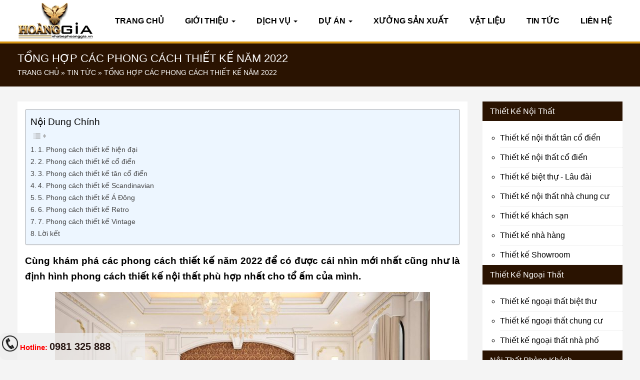

--- FILE ---
content_type: text/html; charset=UTF-8
request_url: https://xuongnoithathoanggia.vn/tin-tuc/tong-hop-cac-phong-cach-thiet-ke-nam-2019/
body_size: 19063
content:
<!DOCTYPE html>
<!--[if IE 7]><html class="ie ie7" lang="vi">
<![endif]-->
<!--[if IE 8]><html class="ie ie8 no-js lt-ie9" lang="vi">
<![endif]-->
<!--[if !(IE 7) | !(IE 8) ]><!--><html lang="vi">
<!--<![endif]--><head><script data-no-optimize="1">var litespeed_docref=sessionStorage.getItem("litespeed_docref");litespeed_docref&&(Object.defineProperty(document,"referrer",{get:function(){return litespeed_docref}}),sessionStorage.removeItem("litespeed_docref"));</script> <meta charset="UTF-8"><meta http-equiv="X-UA-Compatible" content="IE=edge"><meta name="viewport" content="width=device-width, initial-scale=1.0">
<!--[if lt IE 9]> <script src="https://oss.maxcdn.com/libs/html5shiv/3.7.0/html5shiv.js"></script> <script src="https://oss.maxcdn.com/libs/respond.js/1.4.2/respond.min.js"></script> <![endif]--><title>Tổng hợp các phong cách thiết kế năm 2022 - Xuongnoithathoanggia.vn</title><link rel="profile" href="http://gmpg.org/xfn/11"><link rel="pingback" href="https://xuongnoithathoanggia.vn/xmlrpc.php"><link rel="icon" href="https://xuongnoithathoanggia.vn/wp-content/uploads/2018/12/hoanggia.ico" type="image/x-icon"><meta name='robots' content='index, follow, max-image-preview:large, max-snippet:-1, max-video-preview:-1' /><meta name="description" content="Cùng khám phá các phong cách thiết kế năm 2022 để có cái nhìn mới nhất cũng như là định hình phong cách thiết kế nội thất phù hợp nhất." /><link rel="canonical" href="https://xuongnoithathoanggia.vn/tin-tuc/tong-hop-cac-phong-cach-thiet-ke-nam-2019/" /><meta property="og:locale" content="vi_VN" /><meta property="og:type" content="article" /><meta property="og:title" content="Tổng hợp các phong cách thiết kế năm 2022 - Xuongnoithathoanggia.vn" /><meta property="og:description" content="Cùng khám phá các phong cách thiết kế năm 2022 để có cái nhìn mới nhất cũng như là định hình phong cách thiết kế nội thất phù hợp nhất." /><meta property="og:url" content="https://xuongnoithathoanggia.vn/tin-tuc/tong-hop-cac-phong-cach-thiet-ke-nam-2019/" /><meta property="og:site_name" content="Nhà Bếp Hoàng Gia" /><meta property="article:publisher" content="https://www.facebook.com/nhabephoanggia.vn/" /><meta property="article:published_time" content="2019-03-18T04:48:57+00:00" /><meta property="article:modified_time" content="2022-02-28T10:49:33+00:00" /><meta property="og:image" content="https://xuongnoithathoanggia.vn/wp-content/uploads/2019/03/phong-cach-thiet-ke-năm-2019-3-e1646045215636.jpg" /><meta property="og:image:width" content="750" /><meta property="og:image:height" content="529" /><meta property="og:image:type" content="image/jpeg" /><meta name="author" content="webadmin" /><meta name="twitter:card" content="summary_large_image" /><meta name="twitter:creator" content="@bep_gia" /><meta name="twitter:site" content="@bep_gia" /><meta name="twitter:label1" content="Được viết bởi" /><meta name="twitter:data1" content="webadmin" /><meta name="twitter:label2" content="Ước tính thời gian đọc" /><meta name="twitter:data2" content="8 phút" /><link rel="alternate" type="application/rss+xml" title="Nhà Bếp Hoàng Gia &raquo; Tổng hợp các phong cách thiết kế năm 2022 Dòng phản hồi" href="https://xuongnoithathoanggia.vn/tin-tuc/tong-hop-cac-phong-cach-thiet-ke-nam-2019/feed/" /><link data-optimized="2" rel="stylesheet" href="https://xuongnoithathoanggia.vn/wp-content/litespeed/css/7e512c5d5fc790dea556807a5da71d71.css?ver=2a0e1" /><style id='classic-theme-styles-inline-css' type='text/css'>/*! This file is auto-generated */
.wp-block-button__link{color:#fff;background-color:#32373c;border-radius:9999px;box-shadow:none;text-decoration:none;padding:calc(.667em + 2px) calc(1.333em + 2px);font-size:1.125em}.wp-block-file__button{background:#32373c;color:#fff;text-decoration:none}</style><style id='global-styles-inline-css' type='text/css'>body{--wp--preset--color--black: #000000;--wp--preset--color--cyan-bluish-gray: #abb8c3;--wp--preset--color--white: #ffffff;--wp--preset--color--pale-pink: #f78da7;--wp--preset--color--vivid-red: #cf2e2e;--wp--preset--color--luminous-vivid-orange: #ff6900;--wp--preset--color--luminous-vivid-amber: #fcb900;--wp--preset--color--light-green-cyan: #7bdcb5;--wp--preset--color--vivid-green-cyan: #00d084;--wp--preset--color--pale-cyan-blue: #8ed1fc;--wp--preset--color--vivid-cyan-blue: #0693e3;--wp--preset--color--vivid-purple: #9b51e0;--wp--preset--gradient--vivid-cyan-blue-to-vivid-purple: linear-gradient(135deg,rgba(6,147,227,1) 0%,rgb(155,81,224) 100%);--wp--preset--gradient--light-green-cyan-to-vivid-green-cyan: linear-gradient(135deg,rgb(122,220,180) 0%,rgb(0,208,130) 100%);--wp--preset--gradient--luminous-vivid-amber-to-luminous-vivid-orange: linear-gradient(135deg,rgba(252,185,0,1) 0%,rgba(255,105,0,1) 100%);--wp--preset--gradient--luminous-vivid-orange-to-vivid-red: linear-gradient(135deg,rgba(255,105,0,1) 0%,rgb(207,46,46) 100%);--wp--preset--gradient--very-light-gray-to-cyan-bluish-gray: linear-gradient(135deg,rgb(238,238,238) 0%,rgb(169,184,195) 100%);--wp--preset--gradient--cool-to-warm-spectrum: linear-gradient(135deg,rgb(74,234,220) 0%,rgb(151,120,209) 20%,rgb(207,42,186) 40%,rgb(238,44,130) 60%,rgb(251,105,98) 80%,rgb(254,248,76) 100%);--wp--preset--gradient--blush-light-purple: linear-gradient(135deg,rgb(255,206,236) 0%,rgb(152,150,240) 100%);--wp--preset--gradient--blush-bordeaux: linear-gradient(135deg,rgb(254,205,165) 0%,rgb(254,45,45) 50%,rgb(107,0,62) 100%);--wp--preset--gradient--luminous-dusk: linear-gradient(135deg,rgb(255,203,112) 0%,rgb(199,81,192) 50%,rgb(65,88,208) 100%);--wp--preset--gradient--pale-ocean: linear-gradient(135deg,rgb(255,245,203) 0%,rgb(182,227,212) 50%,rgb(51,167,181) 100%);--wp--preset--gradient--electric-grass: linear-gradient(135deg,rgb(202,248,128) 0%,rgb(113,206,126) 100%);--wp--preset--gradient--midnight: linear-gradient(135deg,rgb(2,3,129) 0%,rgb(40,116,252) 100%);--wp--preset--font-size--small: 13px;--wp--preset--font-size--medium: 20px;--wp--preset--font-size--large: 36px;--wp--preset--font-size--x-large: 42px;--wp--preset--spacing--20: 0.44rem;--wp--preset--spacing--30: 0.67rem;--wp--preset--spacing--40: 1rem;--wp--preset--spacing--50: 1.5rem;--wp--preset--spacing--60: 2.25rem;--wp--preset--spacing--70: 3.38rem;--wp--preset--spacing--80: 5.06rem;--wp--preset--shadow--natural: 6px 6px 9px rgba(0, 0, 0, 0.2);--wp--preset--shadow--deep: 12px 12px 50px rgba(0, 0, 0, 0.4);--wp--preset--shadow--sharp: 6px 6px 0px rgba(0, 0, 0, 0.2);--wp--preset--shadow--outlined: 6px 6px 0px -3px rgba(255, 255, 255, 1), 6px 6px rgba(0, 0, 0, 1);--wp--preset--shadow--crisp: 6px 6px 0px rgba(0, 0, 0, 1);}:where(.is-layout-flex){gap: 0.5em;}:where(.is-layout-grid){gap: 0.5em;}body .is-layout-flow > .alignleft{float: left;margin-inline-start: 0;margin-inline-end: 2em;}body .is-layout-flow > .alignright{float: right;margin-inline-start: 2em;margin-inline-end: 0;}body .is-layout-flow > .aligncenter{margin-left: auto !important;margin-right: auto !important;}body .is-layout-constrained > .alignleft{float: left;margin-inline-start: 0;margin-inline-end: 2em;}body .is-layout-constrained > .alignright{float: right;margin-inline-start: 2em;margin-inline-end: 0;}body .is-layout-constrained > .aligncenter{margin-left: auto !important;margin-right: auto !important;}body .is-layout-constrained > :where(:not(.alignleft):not(.alignright):not(.alignfull)){max-width: var(--wp--style--global--content-size);margin-left: auto !important;margin-right: auto !important;}body .is-layout-constrained > .alignwide{max-width: var(--wp--style--global--wide-size);}body .is-layout-flex{display: flex;}body .is-layout-flex{flex-wrap: wrap;align-items: center;}body .is-layout-flex > *{margin: 0;}body .is-layout-grid{display: grid;}body .is-layout-grid > *{margin: 0;}:where(.wp-block-columns.is-layout-flex){gap: 2em;}:where(.wp-block-columns.is-layout-grid){gap: 2em;}:where(.wp-block-post-template.is-layout-flex){gap: 1.25em;}:where(.wp-block-post-template.is-layout-grid){gap: 1.25em;}.has-black-color{color: var(--wp--preset--color--black) !important;}.has-cyan-bluish-gray-color{color: var(--wp--preset--color--cyan-bluish-gray) !important;}.has-white-color{color: var(--wp--preset--color--white) !important;}.has-pale-pink-color{color: var(--wp--preset--color--pale-pink) !important;}.has-vivid-red-color{color: var(--wp--preset--color--vivid-red) !important;}.has-luminous-vivid-orange-color{color: var(--wp--preset--color--luminous-vivid-orange) !important;}.has-luminous-vivid-amber-color{color: var(--wp--preset--color--luminous-vivid-amber) !important;}.has-light-green-cyan-color{color: var(--wp--preset--color--light-green-cyan) !important;}.has-vivid-green-cyan-color{color: var(--wp--preset--color--vivid-green-cyan) !important;}.has-pale-cyan-blue-color{color: var(--wp--preset--color--pale-cyan-blue) !important;}.has-vivid-cyan-blue-color{color: var(--wp--preset--color--vivid-cyan-blue) !important;}.has-vivid-purple-color{color: var(--wp--preset--color--vivid-purple) !important;}.has-black-background-color{background-color: var(--wp--preset--color--black) !important;}.has-cyan-bluish-gray-background-color{background-color: var(--wp--preset--color--cyan-bluish-gray) !important;}.has-white-background-color{background-color: var(--wp--preset--color--white) !important;}.has-pale-pink-background-color{background-color: var(--wp--preset--color--pale-pink) !important;}.has-vivid-red-background-color{background-color: var(--wp--preset--color--vivid-red) !important;}.has-luminous-vivid-orange-background-color{background-color: var(--wp--preset--color--luminous-vivid-orange) !important;}.has-luminous-vivid-amber-background-color{background-color: var(--wp--preset--color--luminous-vivid-amber) !important;}.has-light-green-cyan-background-color{background-color: var(--wp--preset--color--light-green-cyan) !important;}.has-vivid-green-cyan-background-color{background-color: var(--wp--preset--color--vivid-green-cyan) !important;}.has-pale-cyan-blue-background-color{background-color: var(--wp--preset--color--pale-cyan-blue) !important;}.has-vivid-cyan-blue-background-color{background-color: var(--wp--preset--color--vivid-cyan-blue) !important;}.has-vivid-purple-background-color{background-color: var(--wp--preset--color--vivid-purple) !important;}.has-black-border-color{border-color: var(--wp--preset--color--black) !important;}.has-cyan-bluish-gray-border-color{border-color: var(--wp--preset--color--cyan-bluish-gray) !important;}.has-white-border-color{border-color: var(--wp--preset--color--white) !important;}.has-pale-pink-border-color{border-color: var(--wp--preset--color--pale-pink) !important;}.has-vivid-red-border-color{border-color: var(--wp--preset--color--vivid-red) !important;}.has-luminous-vivid-orange-border-color{border-color: var(--wp--preset--color--luminous-vivid-orange) !important;}.has-luminous-vivid-amber-border-color{border-color: var(--wp--preset--color--luminous-vivid-amber) !important;}.has-light-green-cyan-border-color{border-color: var(--wp--preset--color--light-green-cyan) !important;}.has-vivid-green-cyan-border-color{border-color: var(--wp--preset--color--vivid-green-cyan) !important;}.has-pale-cyan-blue-border-color{border-color: var(--wp--preset--color--pale-cyan-blue) !important;}.has-vivid-cyan-blue-border-color{border-color: var(--wp--preset--color--vivid-cyan-blue) !important;}.has-vivid-purple-border-color{border-color: var(--wp--preset--color--vivid-purple) !important;}.has-vivid-cyan-blue-to-vivid-purple-gradient-background{background: var(--wp--preset--gradient--vivid-cyan-blue-to-vivid-purple) !important;}.has-light-green-cyan-to-vivid-green-cyan-gradient-background{background: var(--wp--preset--gradient--light-green-cyan-to-vivid-green-cyan) !important;}.has-luminous-vivid-amber-to-luminous-vivid-orange-gradient-background{background: var(--wp--preset--gradient--luminous-vivid-amber-to-luminous-vivid-orange) !important;}.has-luminous-vivid-orange-to-vivid-red-gradient-background{background: var(--wp--preset--gradient--luminous-vivid-orange-to-vivid-red) !important;}.has-very-light-gray-to-cyan-bluish-gray-gradient-background{background: var(--wp--preset--gradient--very-light-gray-to-cyan-bluish-gray) !important;}.has-cool-to-warm-spectrum-gradient-background{background: var(--wp--preset--gradient--cool-to-warm-spectrum) !important;}.has-blush-light-purple-gradient-background{background: var(--wp--preset--gradient--blush-light-purple) !important;}.has-blush-bordeaux-gradient-background{background: var(--wp--preset--gradient--blush-bordeaux) !important;}.has-luminous-dusk-gradient-background{background: var(--wp--preset--gradient--luminous-dusk) !important;}.has-pale-ocean-gradient-background{background: var(--wp--preset--gradient--pale-ocean) !important;}.has-electric-grass-gradient-background{background: var(--wp--preset--gradient--electric-grass) !important;}.has-midnight-gradient-background{background: var(--wp--preset--gradient--midnight) !important;}.has-small-font-size{font-size: var(--wp--preset--font-size--small) !important;}.has-medium-font-size{font-size: var(--wp--preset--font-size--medium) !important;}.has-large-font-size{font-size: var(--wp--preset--font-size--large) !important;}.has-x-large-font-size{font-size: var(--wp--preset--font-size--x-large) !important;}
.wp-block-navigation a:where(:not(.wp-element-button)){color: inherit;}
:where(.wp-block-post-template.is-layout-flex){gap: 1.25em;}:where(.wp-block-post-template.is-layout-grid){gap: 1.25em;}
:where(.wp-block-columns.is-layout-flex){gap: 2em;}:where(.wp-block-columns.is-layout-grid){gap: 2em;}
.wp-block-pullquote{font-size: 1.5em;line-height: 1.6;}</style><style id='ez-toc-inline-css' type='text/css'>div#ez-toc-container .ez-toc-title {font-size: 120%;}div#ez-toc-container .ez-toc-title {font-weight: 500;}div#ez-toc-container ul li , div#ez-toc-container ul li a {font-size: 95%;}div#ez-toc-container ul li , div#ez-toc-container ul li a {font-weight: 500;}div#ez-toc-container nav ul ul li {font-size: 90%;}div#ez-toc-container {width: 100%;}.ez-toc-box-title {font-weight: bold; margin-bottom: 10px; text-align: center; text-transform: uppercase; letter-spacing: 1px; color: #666; padding-bottom: 5px;position:absolute;top:-4%;left:5%;background-color: inherit;transition: top 0.3s ease;}.ez-toc-box-title.toc-closed {top:-25%;}
.ez-toc-container-direction {direction: ltr;}.ez-toc-counter ul{counter-reset: item ;}.ez-toc-counter nav ul li a::before {content: counters(item, '.', decimal) '. ';display: inline-block;counter-increment: item;flex-grow: 0;flex-shrink: 0;margin-right: .2em; float: left; }.ez-toc-widget-direction {direction: ltr;}.ez-toc-widget-container ul{counter-reset: item ;}.ez-toc-widget-container nav ul li a::before {content: counters(item, '.', decimal) '. ';display: inline-block;counter-increment: item;flex-grow: 0;flex-shrink: 0;margin-right: .2em; float: left; }</style> <script type="litespeed/javascript" data-src="https://xuongnoithathoanggia.vn/wp-includes/js/jquery/jquery.min.js" id="jquery-core-js"></script> <script id="nks_msg_main_js-js-extra" type="litespeed/javascript">var NksMessengerOpts={"ajaxurl":"https:\/\/xuongnoithathoanggia.vn\/wp-admin\/admin-ajax.php","sidebar_type":"push","theme":"minimalistic","sidebar_pos":"right","base_color":"{\"flat\": \"#2B93C0\", \"cube\": \"#c0392b\", \"minimalistic\": \"#50E3C2\", \"aerial\": \"#292929\"}","label":"1","label_top":"50%","label_vis":"visible","label_tooltip":"visible","label_tooltip_text":"Live Chat","label_scroll_selector":"","label_mouseover":"","togglers":"","path":"https:\/\/xuongnoithathoanggia.vn\/wp-content\/plugins\/advanced-messenger\/img\/","plugin_ver":"1.1.2"}</script> <link rel="https://api.w.org/" href="https://xuongnoithathoanggia.vn/wp-json/" /><link rel="alternate" type="application/json" href="https://xuongnoithathoanggia.vn/wp-json/wp/v2/posts/4062" /><link rel="EditURI" type="application/rsd+xml" title="RSD" href="https://xuongnoithathoanggia.vn/xmlrpc.php?rsd" /><meta name="generator" content="WordPress 6.4.7" /><link rel='shortlink' href='https://xuongnoithathoanggia.vn/?p=4062' /><link rel="alternate" type="application/json+oembed" href="https://xuongnoithathoanggia.vn/wp-json/oembed/1.0/embed?url=https%3A%2F%2Fxuongnoithathoanggia.vn%2Ftin-tuc%2Ftong-hop-cac-phong-cach-thiet-ke-nam-2019%2F" /><link rel="alternate" type="text/xml+oembed" href="https://xuongnoithathoanggia.vn/wp-json/oembed/1.0/embed?url=https%3A%2F%2Fxuongnoithathoanggia.vn%2Ftin-tuc%2Ftong-hop-cac-phong-cach-thiet-ke-nam-2019%2F&#038;format=xml" /><style id="nks_msg_dynamic_styles">#nks_msg_tooltip {
	font-family: inherit;
	position: fixed;
	right: 78pt;
	bottom: 19pt;
	top: auto;
	font-size: 20px;
	line-height: 28px;
	color: #FFF;
	padding: 4px 14px;
	margin-left: -20px;
	white-space: nowrap;
	background-color: rgb(4, 132, 255);
	border-radius: 20px;
	-webkit-border-radius: 15px;
	-webkit-backface-visibility: hidden;
	-webkit-filter: drop-shadow(0px 3pt 12pt #00000026);
	filter: drop-shadow(0px 3pt 12pt rgba(0, 0, 0, 0.15));
	border: 10px solid #fff;
	overflow: visible;
	z-index: 99999999999;
    opacity: 0;
    visibility: hidden;
    -webkit-transition: all 0.25s cubic-bezier(0.645, 0.045, 0.355, 1);
    transition: all 0.25s cubic-bezier(0.645, 0.045, 0.355, 1);
	background: linear-gradient(to bottom, rgb(22, 199, 255) 0%, rgb(4, 132, 255) 66%);
}

.nks_msg_hidden #nks_msg_tooltip{
    opacity: 1;
    visibility: visible;
}
#nks_msg_tooltip:before {
	right: -25pt;
	top: 50%;
	border: solid transparent;
	content: " ";
	height: 0;
	width: 0;
	position: absolute;
	pointer-events: none;
}

#nks_msg_tooltip:before {
	border-color: rgba(255, 255, 255, 0);
	border-left-color: #ffffff;
	border-width: 13px;
	margin-top: -13px;
}
.nks_msg_hidden .nks-hover .fa-stack-1x.fa-inverse:before  {
	color: white !important;
}

.nks_cc_trigger_tabs.nks_metro .nks-msg-tab-icon:after {
	left: 0;
	top: 0;
	margin-left: 0px;
	border-radius: 0px;
	-moz-border-radius: 0px;
	-webkit-border-radius: 0px;
}

.nks_cc_trigger_tabs.nks_metro .nks-msg-tab-icon.fa-3x:after {
	padding: 21px;
	font-size: 24px;
}

.nks_cc_trigger_tabs.nks_metro .nks-msg-tab-icon.fa-2x:after {
	padding: 10px 21px;
}

.nks_cc_trigger_tabs.nks_metro .nks-msg-tab-icon.fa-2x:after {
	font-size: 18px;
}

.nks_msg_tooltip_hidden #nks_msg_tooltip,
.nks_msg_tooltip_hidden .fb_dialog,
.nks_msg_tooltip_hidden .fb-customerchat
{
    /*display: none !important;*/
    opacity: 0 !important;
    visibility: hidden !important;
}

.fb_dialog,
.fb-customerchat {
    -webkit-transition: all 0.25s cubic-bezier(0.645, 0.045, 0.355, 1);
    transition: all 0.25s cubic-bezier(0.645, 0.045, 0.355, 1);
}</style> <script type="litespeed/javascript">(function($){var timer;timer=setInterval(function(){if(document.body){clearInterval(timer);afterBodyArrived()}},14);function afterBodyArrived(){triggerEvent()}
function triggerEvent(){$(document).trigger('nks_msg_ready')}})(jQuery)</script>  <script type="application/ld+json">{"@context":"https:\/\/schema.org\/","@type":"TechArticle","mainEntityOfPage":{"@type":"WebPage","@id":"https:\/\/xuongnoithathoanggia.vn\/tin-tuc\/tong-hop-cac-phong-cach-thiet-ke-nam-2019\/"},"url":"https:\/\/xuongnoithathoanggia.vn\/tin-tuc\/tong-hop-cac-phong-cach-thiet-ke-nam-2019\/","headline":"Tổng hợp các phong cách thiết kế năm 2022","datePublished":"2019-03-18T04:48:57+00:00","dateModified":"2022-02-28T10:49:33+00:00","publisher":{"@type":"Organization","@id":"https:\/\/xuongnoithathoanggia.vn\/#organization","name":"Nhà Bếp Hoàng Gia","logo":{"@type":"ImageObject","url":"https:\/\/xuongnoithathoanggia.vn\/wp-content\/uploads\/2022\/01\/logo-bep-hoanggia.jpg","width":600,"height":60}},"image":{"@type":"ImageObject","url":"https:\/\/xuongnoithathoanggia.vn\/wp-content\/uploads\/2019\/03\/phong-cach-thiet-ke-năm-2019-3-e1646045215636.jpg","width":750,"height":529},"articleSection":"Tin Tức","description":"Cùng khám phá các phong cách thiết kế năm 2022 để có được cái nhìn mới nhất cũng như là định hình phong cách thiết kế nội thất phù hợp nhất cho tổ ấm của mình. Mỗi phong cách thiêt kế nội thất đều thay đôủ liên tục qua","author":{"@type":"Person","name":"webadmin","url":"https:\/\/xuongnoithathoanggia.vn\/author\/webadmin\/","image":{"@type":"ImageObject","url":"https:\/\/xuongnoithathoanggia.vn\/wp-content\/litespeed\/avatar\/7f7d06b6727267c81f6f8d7621f6ce6e.jpg?ver=1768284930","height":96,"width":96}}}</script>  <script type="application/ld+json">{
    "@context": "http://schema.org",
    "@type": "BreadcrumbList",
    "itemListElement": [
        {
            "@type": "ListItem",
            "position": 1,
            "item": {
                "@id": "https://xuongnoithathoanggia.vn",
                "name": "Home"
            }
        },
        {
            "@type": "ListItem",
            "position": 2,
            "item": {
                "@id": "https://xuongnoithathoanggia.vn/tin-tuc/tong-hop-cac-phong-cach-thiet-ke-nam-2019/",
                "name": "T\u1ed5ng h\u1ee3p c\u00e1c phong c\u00e1ch thi\u1ebft k\u1ebf n\u0103m 2022",
                "image": "https://xuongnoithathoanggia.vn/wp-content/uploads/2019/03/phong-cach-thiet-ke-n\u0103m-2019-3-e1646045215636.jpg"
            }
        }
    ]
}</script> </head><body class="post-template-default single single-post postid-4062 single-format-standard"><div id="desktop_wrapper" class="wrapper"><header id="header"><div class="top_bar"><div class="container"><div class="iner_bar">
<a href="#main_menu" class="menu-mobile"> <i class="fa fa-bars" aria-hidden="true"></i></a><div class="float-left logo_home">
<a href="https://xuongnoithathoanggia.vn/" title="Nhà Bếp Hoàng Gia">
<img data-lazyloaded="1" src="[data-uri]" width="153" height="72" data-src="https://xuongnoithathoanggia.vn/wp-content/uploads/2018/12/logo_hg.png" alt="Nhà Bếp Hoàng Gia">
</a></div><div class="float-right primary_main_menu"><nav id="main_menu" class="navbar navbar-expand-lg navbar-light"><ul data-breakpoint="800" id="mainmenu" class="navbar-nav mr-auto"><li id="menu-item-7" class="nav-item menu-item menu-item-type-custom menu-item-object-custom menu-item-home menu-item-7"><a class="nav-link"  title="Trang chủ" href="https://xuongnoithathoanggia.vn/">Trang chủ</a></li><li id="menu-item-50" class="nav-item menu-item menu-item-type-post_type menu-item-object-page menu-item-has-children menu-item-50 "><a class="nav-link"  title="Giới Thiệu" href="https://xuongnoithathoanggia.vn/gioi-thieu/">Giới Thiệu <span class="caret"></span></a><ul role="menu" class="sub-dropdown-menu"><li id="menu-item-3099" class="nav-item menu-item menu-item-type-post_type menu-item-object-page menu-item-3099"><a class="nav-link"  title="Về Chúng Tôi" href="https://xuongnoithathoanggia.vn/ve-chung-toi/">Về Chúng Tôi</a></li><li id="menu-item-3097" class="nav-item menu-item menu-item-type-post_type menu-item-object-page menu-item-3097"><a class="nav-link"  title="Điều Khoản Dịch vụ" href="https://xuongnoithathoanggia.vn/dieu-khoan-dich-vu/">Điều Khoản Dịch vụ</a></li></ul></li><li id="menu-item-34" class="nav-item menu-item menu-item-type-post_type menu-item-object-page menu-item-has-children menu-item-34 "><a class="nav-link"  title="Dịch Vụ" href="https://xuongnoithathoanggia.vn/dich-vu/">Dịch Vụ <span class="caret"></span></a><ul role="menu" class="sub-dropdown-menu"><li id="menu-item-284" class="nav-item menu-item menu-item-type-taxonomy menu-item-object-danh-muc-dich-vu menu-item-284"><a class="nav-link"  title="Nội Thất Phòng Khách" href="https://xuongnoithathoanggia.vn/noi-that-phong-khach/">Nội Thất Phòng Khách</a></li><li id="menu-item-285" class="nav-item menu-item menu-item-type-taxonomy menu-item-object-danh-muc-dich-vu menu-item-285"><a class="nav-link"  title="Nội Thất Phòng Ngủ" href="https://xuongnoithathoanggia.vn/noi-that-phong-ngu/">Nội Thất Phòng Ngủ</a></li><li id="menu-item-286" class="nav-item menu-item menu-item-type-taxonomy menu-item-object-danh-muc-dich-vu menu-item-286"><a class="nav-link"  title="Nội Thất Phòng Thờ" href="https://xuongnoithathoanggia.vn/noi-that-phong-tho/">Nội Thất Phòng Thờ</a></li><li id="menu-item-289" class="nav-item menu-item menu-item-type-taxonomy menu-item-object-danh-muc-dich-vu menu-item-289"><a class="nav-link"  title="Tủ Bếp" href="https://xuongnoithathoanggia.vn/tu-bep/">Tủ Bếp</a></li><li id="menu-item-38" class="nav-item menu-item menu-item-type-taxonomy menu-item-object-danh-muc-dich-vu menu-item-38"><a class="nav-link"  title="Thiết Kế Nội Thất" href="https://xuongnoithathoanggia.vn/thiet-ke-noi-that/">Thiết Kế Nội Thất</a></li></ul></li><li id="menu-item-68" class="nav-item menu-item menu-item-type-post_type menu-item-object-page menu-item-has-children menu-item-68 "><a class="nav-link"  title="Dự Án" href="https://xuongnoithathoanggia.vn/du-an/">Dự Án <span class="caret"></span></a><ul role="menu" class="sub-dropdown-menu"><li id="menu-item-70" class="nav-item menu-item menu-item-type-taxonomy menu-item-object-danh-muc-du-an menu-item-70"><a class="nav-link"  title="Dự Án Thiết Kế" href="https://xuongnoithathoanggia.vn/du-an-thiet-ke/">Dự Án Thiết Kế</a></li><li id="menu-item-69" class="nav-item menu-item menu-item-type-taxonomy menu-item-object-danh-muc-du-an menu-item-69"><a class="nav-link"  title="Dự Án Thi Công" href="https://xuongnoithathoanggia.vn/du-an-thi-cong/">Dự Án Thi Công</a></li></ul></li><li id="menu-item-945" class="nav-item menu-item menu-item-type-post_type menu-item-object-page menu-item-945"><a class="nav-link"  title="Xưởng Sản Xuất" href="https://xuongnoithathoanggia.vn/xuong-san-xuat/">Xưởng Sản Xuất</a></li><li id="menu-item-95" class="nav-item menu-item menu-item-type-taxonomy menu-item-object-category menu-item-95"><a class="nav-link"  title="Vật Liệu" href="https://xuongnoithathoanggia.vn/category/vat-lieu/">Vật Liệu</a></li><li id="menu-item-96" class="nav-item menu-item menu-item-type-taxonomy menu-item-object-category current-post-ancestor current-menu-parent current-post-parent menu-item-96"><a class="nav-link"  title="Tin Tức" href="https://xuongnoithathoanggia.vn/category/tin-tuc/">Tin Tức</a></li><li id="menu-item-177" class="nav-item menu-item menu-item-type-post_type menu-item-object-page menu-item-177"><a class="nav-link"  title="Liên Hệ" href="https://xuongnoithathoanggia.vn/lien-he/">Liên Hệ</a></li></ul></nav></div></div></div></div></header><div class="nav-breadcrumb"><div class="ed_img_overlay"></div><div class="container"><h1 class="title_page">Tổng hợp các phong cách thiết kế năm 2022</h1><div class="breadcrumbs"><span><span><a href="https://xuongnoithathoanggia.vn/">Trang Chủ</a></span> » <span><a href="https://xuongnoithathoanggia.vn/category/tin-tuc/">Tin Tức</a></span> » <span class="breadcrumb_last" aria-current="page">Tổng hợp các phong cách thiết kế năm 2022</span></span></div></div></div><div class="body-content bg-grey"><div class="container"><div class="row"><div class="col-xs-12 col-md-9 blog_page"><div class="list_blog_item_single"><div id="ez-toc-container" class="ez-toc-v2_0_80 counter-hierarchy ez-toc-counter ez-toc-light-blue ez-toc-container-direction"><p class="ez-toc-title" style="cursor:inherit">Nội Dung Chính</p>
<label for="ez-toc-cssicon-toggle-item-696c3c6c304bd" class="ez-toc-cssicon-toggle-label"><span class=""><span class="eztoc-hide" style="display:none;">Toggle</span><span class="ez-toc-icon-toggle-span"><svg style="fill: #999;color:#999" xmlns="http://www.w3.org/2000/svg" class="list-377408" width="20px" height="20px" viewBox="0 0 24 24" fill="none"><path d="M6 6H4v2h2V6zm14 0H8v2h12V6zM4 11h2v2H4v-2zm16 0H8v2h12v-2zM4 16h2v2H4v-2zm16 0H8v2h12v-2z" fill="currentColor"></path></svg><svg style="fill: #999;color:#999" class="arrow-unsorted-368013" xmlns="http://www.w3.org/2000/svg" width="10px" height="10px" viewBox="0 0 24 24" version="1.2" baseProfile="tiny"><path d="M18.2 9.3l-6.2-6.3-6.2 6.3c-.2.2-.3.4-.3.7s.1.5.3.7c.2.2.4.3.7.3h11c.3 0 .5-.1.7-.3.2-.2.3-.5.3-.7s-.1-.5-.3-.7zM5.8 14.7l6.2 6.3 6.2-6.3c.2-.2.3-.5.3-.7s-.1-.5-.3-.7c-.2-.2-.4-.3-.7-.3h-11c-.3 0-.5.1-.7.3-.2.2-.3.5-.3.7s.1.5.3.7z"/></svg></span></span></label><input type="checkbox"  id="ez-toc-cssicon-toggle-item-696c3c6c304bd"  aria-label="Toggle" /><nav><ul class='ez-toc-list ez-toc-list-level-1 ' ><li class='ez-toc-page-1 ez-toc-heading-level-2'><a class="ez-toc-link ez-toc-heading-1" href="#1_Phong_cach_thiet_ke_hien_dai" >1. Phong cách thiết kế hiện đại</a></li><li class='ez-toc-page-1 ez-toc-heading-level-2'><a class="ez-toc-link ez-toc-heading-2" href="#2_Phong_cach_thiet_ke_co_dien" >2. Phong cách thiết kế cổ điển</a></li><li class='ez-toc-page-1 ez-toc-heading-level-2'><a class="ez-toc-link ez-toc-heading-3" href="#3_Phong_cach_thiet_ke_tan_co_dien" >3. Phong cách thiết kế tân cổ điển</a></li><li class='ez-toc-page-1 ez-toc-heading-level-2'><a class="ez-toc-link ez-toc-heading-4" href="#4_Phong_cach_thiet_ke_Scandinavian" >4. Phong cách thiết kế Scandinavian</a></li><li class='ez-toc-page-1 ez-toc-heading-level-2'><a class="ez-toc-link ez-toc-heading-5" href="#5_Phong_cach_thiet_ke_A_Dong" >5. Phong cách thiết kế Á Đông</a></li><li class='ez-toc-page-1 ez-toc-heading-level-2'><a class="ez-toc-link ez-toc-heading-6" href="#6_Phong_cach_thiet_ke_Retro" >6. Phong cách thiết kế Retro</a></li><li class='ez-toc-page-1 ez-toc-heading-level-2'><a class="ez-toc-link ez-toc-heading-7" href="#7_Phong_cach_thiet_ke_Vintage" >7. Phong cách thiết kế Vintage</a></li><li class='ez-toc-page-1 ez-toc-heading-level-2'><a class="ez-toc-link ez-toc-heading-8" href="#Loi_ket" >Lời kết</a></li></ul></nav></div><p style="text-align: justify;"><span style="font-size: 14pt;"><strong>Cùng khám phá các phong cách thiết kế năm 2022 để có được cái nhìn mới nhất cũng như là định hình phong cách thiết kế nội thất phù hợp nhất cho tổ ấm của mình.</strong></span></p><p style="text-align: center;"><img data-lazyloaded="1" src="[data-uri]" fetchpriority="high" decoding="async" class="aligncenter wp-image-4063 size-full" data-src="https://xuongnoithathoanggia.vn/wp-content/uploads/2019/03/phong-cach-thiet-ke-năm-2019-1-e1646045052946.jpg" alt="phong cách thiết kế năm 2022" width="750" height="529" /></p><p style="text-align: justify;"><span style="font-size: 14pt;">Mỗi phong cách <a href="https://xuongnoithathoanggia.vn/thiet-ke-noi-that/"><strong>thiêt kế nội thất</strong></a> đều thay đôủ liên tục qua mỗi năm để mang đến những điều mới mẻ và độc đáo cho không gian sống. Và mục tiêu của chúng ta chính là lựa chọn được phong cách phù hợp với không gian sống nhất và mang đến sự thoải mái, tiện nghi cho các thành viên trong gia đình. Vậy hãy cùng khám phá xem các<strong> phong cách thiết kế năm 2022</strong> hứa hẹn mang đến những thay đổi gì nhé!</span></p><h2 style="text-align: justify;"><span class="ez-toc-section" id="1_Phong_cach_thiet_ke_hien_dai"></span><span style="font-size: 14pt;"><strong>1. Phong cách thiết kế hiện đại</strong></span><span class="ez-toc-section-end"></span></h2><p style="text-align: justify;"><img data-lazyloaded="1" src="[data-uri]" decoding="async" class="aligncenter wp-image-4064 size-full" data-src="https://xuongnoithathoanggia.vn/wp-content/uploads/2019/03/phong-cach-thiet-ke-năm-2019-2-e1646045087772.jpg" alt="phong cách thiết kế năm 2022" width="750" height="553" /></p><p style="text-align: justify;"><span style="font-size: 14pt;">Cùng với những sự phát triển của xã hội hiện nay thì các đặc tính hiện đại, tiện nghi thường được các gia đình ưu tiên lựa chọn. Do đó, phong cách nội thất hiện đại với sự đơn giản, tiện nghi, gần gũi và sang trọng luôn nhận được nhiều sự ưa chuộng của các gia chủ. Và đặc tính nổi bật của phong cách này chính là sự đơn giản nhưng tinh tế và đáp ứng đầy đủ công năng sử dụng. Đặc biệt là các chi tiết đơn giản mang tính hình khối đã mang đến cảm giác sạch sẽ, gọn gàng và phù hợp với nhịp sống hiện đại ngày nay. Và màu sắc thường sử dụng các tone màu trung tính nhẹ nhàng như: trắng, kem, xám,… để mang đến cảm giác thoải mái nhất.</span></p><p style="text-align: justify;"><span style="font-size: 14pt;">Xem thêm: <a href="https://xuongnoithathoanggia.vn/tin-tuc/phong-cach-hien-dai-la-gi-dac-diem-cua-thiet-ke-noi-that-phong-cach-hien-dai/">Phong cách hiện đại là gì? Đặc điểm của thiết kế nội thất phong cách hiện đại</a></span></p><h2 style="text-align: justify;"><span class="ez-toc-section" id="2_Phong_cach_thiet_ke_co_dien"></span><span style="font-size: 14pt;"><strong>2. Phong cách thiết kế cổ điển</strong></span><span class="ez-toc-section-end"></span></h2><p style="text-align: justify;"><img data-lazyloaded="1" src="[data-uri]" decoding="async" class="aligncenter wp-image-4066 size-full" data-src="https://xuongnoithathoanggia.vn/wp-content/uploads/2019/03/phong-cach-thiet-ke-năm-2019-4-e1646045127416.jpg" alt="phong cách thiết kế năm 2022" width="750" height="529" /></p><p style="text-align: justify;"><span style="font-size: 14pt;">Tuy không phổ biến nhưng phong cách hiện đại nhưng thiết kế nội thất cổ điển vẫn nhận được rất nhiều sự yêu thích của các gia đình Việt và là một trong những phong cách thiết kế năm 2022. Đây là một phong cách cao cấp và được biết đến là phong cách của giới thượng lưu, người có tiền. Điểm nổi bật của phong cách này chính là sự cầu kỳ, xa hoa của các hoa văn trang trí giúp mang đến một không gian tráng lệ mang phong thái của các quý tộc thời xưa. Vì vậy các chi tiết trong phong cách này thường được thiết kế đối xứng và cân bằng theo kiểu truyền thống. Ngoài ra thì các chi tiết dát vàng cùng rất được ưa chuộng trong phong cách này để thể hiện đẳng cấp của gia chủ.</span></p><h2 style="text-align: justify;"><span class="ez-toc-section" id="3_Phong_cach_thiet_ke_tan_co_dien"></span><span style="font-size: 14pt;"><strong>3. Phong cách thiết kế tân cổ điển</strong></span><span class="ez-toc-section-end"></span></h2><p style="text-align: justify;"><img data-lazyloaded="1" src="[data-uri]" loading="lazy" decoding="async" class="wp-image-4065 size-full aligncenter" data-src="https://xuongnoithathoanggia.vn/wp-content/uploads/2019/03/phong-cach-thiet-ke-năm-2019-3-e1646045215636.jpg" alt="phong cách thiết kế năm 2022" width="750" height="529" /></p><p style="text-align: justify;"><span style="font-size: 14pt;">Đây cũng là phong cách rất phổ biến và được nhiều gia đình ưa chuộng hiện nay. Phong cách này chính là sự kết hợp hài hòa giữa cổ điển và hiện đại giúp mang đến một không gian sang trọng, tinh tế và đầy thu hút. Điểm nổi bật trong phong cách này chính là sự tinh tế trong từng họa tiết, hoa văn tối giản với vẻ đẹp toát lên từ những đường cong mềm mại, cuốn hút trong nội thất. Và phong cách tân cổ điển thường sử dụng những gam màu bạc, vàng trộn lẫn trắng, kem và các màu sắc tự nhiên giúp mang đến vẻ đẹp hài hòa nhưng đầy trang nhã và sang trọng.</span></p><h2 style="text-align: justify;"><span class="ez-toc-section" id="4_Phong_cach_thiet_ke_Scandinavian"></span><span style="font-size: 14pt;"><strong>4. Phong cách thiết kế Scandinavian</strong></span><span class="ez-toc-section-end"></span></h2><p style="text-align: justify;"><img data-lazyloaded="1" src="[data-uri]" loading="lazy" decoding="async" class="aligncenter wp-image-4067 size-full" data-src="https://xuongnoithathoanggia.vn/wp-content/uploads/2019/03/phong-cach-thiet-ke-năm-2019-5-e1646045238239.jpg" alt="phong cách thiết kế năm 2022" width="750" height="528" /></p><p style="text-align: justify;"><span style="font-size: 14pt;">Đây là một phong cách thiết kế năm 2022 được lấy cảm hứng từ vùng đất Bắc Âu đầy tuyết trắng đề cao sự đơn giản, tinh tế và tiện nghi. Không gian nội thất Scandinavian thường mang đến cảm giác như một tác phẩm nghệ thuật đơn giản nhưng đầy sâu sắc và tinh tế. Nổi bật trong phong cách thiết kế này chính là sự kết hợp giữa gam màu trắng cùng các yếu tố tự nhiên như chất liệu gỗ, da – lông thú,… Bên cạnh đó thì tận dụng tối đa ánh sáng tự nhiên, ít nội thất và các đồ gỗ chính là những đặc trưng cần được lưu ý trong phong cách này.</span></p><h2 style="text-align: justify;"><span class="ez-toc-section" id="5_Phong_cach_thiet_ke_A_Dong"></span><span style="font-size: 14pt;"><strong>5. Phong cách thiết kế Á Đông</strong></span><span class="ez-toc-section-end"></span></h2><p style="text-align: justify;"><img data-lazyloaded="1" src="[data-uri]" loading="lazy" decoding="async" class="aligncenter wp-image-4068 size-full" data-src="https://xuongnoithathoanggia.vn/wp-content/uploads/2019/03/phong-cach-thiet-ke-năm-2019-6-e1646045270215.jpg" alt="phong cách thiết kế năm 2022" width="750" height="553" /></p><p style="text-align: justify;"><span style="font-size: 14pt;">Đây là một phong cách mang vẻ đẹp cổ điển giao thoa nhiều nền văn hóa nhưng vẫn kế thừa vẻ đẹp truyền thống và tinh hoa của phong cách hiện đại. Và phong cách này thường chú trọng đến sự tĩnh lặng, yên bình và những vật liệu với màu sắc tự nhiên. Do đó, nội thất thường được làm từ gỗ, tre,… giúp mang đến cảm giác thân thiện, gần gũi với thiên nhiên cho gia chủ. Và nội thất đều được bố trí gọn gàng, đơn giản, lược bớt các chi tiết cầu kỳ để mang đến không gian thoáng đạt và thanh tịnh.</span></p><h2 style="text-align: justify;"><span class="ez-toc-section" id="6_Phong_cach_thiet_ke_Retro"></span><span style="font-size: 14pt;"><strong>6. Phong cách thiết kế Retro</strong></span><span class="ez-toc-section-end"></span></h2><p style="text-align: justify;"><img data-lazyloaded="1" src="[data-uri]" loading="lazy" decoding="async" class="aligncenter wp-image-4069 size-full" data-src="https://xuongnoithathoanggia.vn/wp-content/uploads/2019/03/phong-cach-thiet-ke-năm-2019-7-e1646045299349.jpg" alt="phong cách thiết kế năm 2022" width="750" height="500" /></p><p style="text-align: justify;"><span style="font-size: 14pt;">Đây là một phong cách xuất hiện đã lâu nhưng vẫn được xếp vào list phong cách thiết kế năm 2022 bởi vẻ đẹp hoài cổ dịu dàng. Nội thất phong cách Retro thường đơn giản, đẹp và rất đặc trưng. Chúng chính là kết hợp hài hòa giữa nét tinh túy của thời gian và hơi thở hiện đại để mang đến một không gian sống ấn tượng và đầy cuốn hút. Và mày sắc trong phong cách này thường là những gam màu pastel kết hợp ngẫu hứng với màu trắng hoặc những gam mày đối lập giúp mang đến vẻ đẹp đầy rực rỡ.</span></p><p style="text-align: justify;"><span style="font-size: 14pt;">Xem thêm: <a href="https://xuongnoithathoanggia.vn/tin-tuc/phong-cach-thiet-ke-retro-trong-cuoc-song-hien-dai/">Phong cách Retro trong cuộc sống hiện đại</a></span></p><h2 style="text-align: justify;"><span class="ez-toc-section" id="7_Phong_cach_thiet_ke_Vintage"></span><span style="font-size: 14pt;"><strong>7. Phong cách thiết kế Vintage</strong></span><span class="ez-toc-section-end"></span></h2><p style="text-align: justify;"><img data-lazyloaded="1" src="[data-uri]" loading="lazy" decoding="async" class="aligncenter wp-image-4070 size-full" data-src="https://xuongnoithathoanggia.vn/wp-content/uploads/2019/03/phong-cach-thiet-ke-năm-2019-8-e1646045335372.jpg" alt="phong cách thiết kế năm 2022" width="750" height="562" /></p><p style="text-align: justify;"><span style="font-size: 14pt;">Đây cũng là một phong cách thiết kế đang rất được yêu thích hiện nay với sự pha trộn và phá cách để mang đến một không gian độc đáo, hài hòa và ấn tượng. Dù đã tồn tại được khá lâu rồi nhưng đây là một phong cách không bao giờ lỗi mốt bởi việc đưa nét đẹp quá khứ vào không gian hiện đại. Do đó, đồ nội thất thường mang tính hoài cổ, toát lên vẻ xưa cũ nhưng vẫn có giá trị thẩm mỹ cao. Và màu sắc sử dụng thường là những gam trắng kết hợp với các màu kem, be để dễ dàng kết hợp với đồ nội thất.</span></p><p style="text-align: justify;"><span style="font-size: 14pt;">Xem thêm: <a href="https://xuongnoithathoanggia.vn/tin-tuc/tim-hieu-ve-phong-cach-thiet-ke-vintage/">Tìm hiểu về phong cách thiết kế vintage</a></span></p><h2 style="text-align: justify;"><span class="ez-toc-section" id="Loi_ket"></span><span style="font-size: 14pt;"><strong>Lời kết</strong></span><span class="ez-toc-section-end"></span></h2><p style="text-align: justify;"><span style="font-size: 14pt;">Như vậy, bài viết trên đây đã giới thiệu với mọi người các <strong>phong cách thiết kế năm 2022</strong>. Hy vọng với những gợi ý trên đây sẽ giúp bạn lựa chọn được phong cách phù hợp nhất cho tổ ấm của gia đình mình.</span></p><div class="single_tags"></div></div><div class="related_post related_post_type"><div class="title_tax_cate_service"><h3 class="title_tax_service">
CÓ THỂ BẠN QUAN TÂM</h3></div><div class="list_item_tax row"><div class="col-md-4"><div class="item_tax_wp">
<a href="https://xuongnoithathoanggia.vn/tin-tuc/tham-khao-xu-huong-mau-sac-noi-that-2025-moi-nhat/" title="Tham khảo xu hướng màu sắc nội thất 2025 mới nhất">
<img data-lazyloaded="1" src="[data-uri]" width="384" height="271" data-src="https://xuongnoithathoanggia.vn/wp-content/uploads/bfi_thumb/xu-huong-mau-sac-thiet-ke-noi-that-2025-mau-nau-qye9ymr645jsd8wypwmlsjuilacbk3i26hr3048djq.jpg" alt="Tham khảo xu hướng màu sắc nội thất 2025 mới nhất">
</a><div class="content_tax_wp"><h3><a href="https://xuongnoithathoanggia.vn/tin-tuc/tham-khao-xu-huong-mau-sac-noi-that-2025-moi-nhat/" title="Tham khảo xu hướng màu sắc nội thất 2025 mới nhất">Tham khảo xu hướng màu sắc nội thất 2025 mới nhất</a></h3><p>
Xu hướng màu sắc nội thất 2025 chủ yếu tập trung vào việc kết hợp&hellip;</p></div></div></div><div class="col-md-4"><div class="item_tax_wp">
<a href="https://xuongnoithathoanggia.vn/tin-tuc/cua-phong-ngu-tan-co-dien/" title="Hướng dẫn cách chọn cửa phòng ngủ tân cổ điển">
<img data-lazyloaded="1" src="[data-uri]" width="384" height="271" data-src="https://xuongnoithathoanggia.vn/wp-content/uploads/bfi_thumb/uu-diem-cua-cua-phong-ngu-tan-co-dien-qy1ansznpmd8z30d7nadt8e1whwwrx1mx8bumdlswm.jpg" alt="Hướng dẫn cách chọn cửa phòng ngủ tân cổ điển">
</a><div class="content_tax_wp"><h3><a href="https://xuongnoithathoanggia.vn/tin-tuc/cua-phong-ngu-tan-co-dien/" title="Hướng dẫn cách chọn cửa phòng ngủ tân cổ điển">Hướng dẫn cách chọn cửa phòng ngủ tân cổ điển</a></h3><p>
Cửa phòng ngủ không chỉ là lối vào không gian riêng tư mà còn phản&hellip;</p></div></div></div><div class="col-md-4"><div class="item_tax_wp">
<a href="https://xuongnoithathoanggia.vn/tin-tuc/phong-ngu-tan-co-dien-go-tu-nhien-2025/" title="Khám phá 5 mẫu phòng ngủ tân cổ điển gỗ tự nhiên 2025 sang trọng">
<img data-lazyloaded="1" src="[data-uri]" width="384" height="271" data-src="https://xuongnoithathoanggia.vn/wp-content/uploads/bfi_thumb/mau-phong-ngu-tan-co-dien-go-tu-nhien-2025-kieu-socci-qxpwderi8yt6gptzy28rrho4n3b8b9lm6k9hedtfva.jpg" alt="Khám phá 5 mẫu phòng ngủ tân cổ điển gỗ tự nhiên 2025 sang trọng">
</a><div class="content_tax_wp"><h3><a href="https://xuongnoithathoanggia.vn/tin-tuc/phong-ngu-tan-co-dien-go-tu-nhien-2025/" title="Khám phá 5 mẫu phòng ngủ tân cổ điển gỗ tự nhiên 2025 sang trọng">Khám phá 5 mẫu phòng ngủ tân cổ điển gỗ tự nhiên 2025 sang trọng</a></h3><p>
Phòng ngủ tân cổ điển gỗ tự nhiên năm 2025 mang đến không gian sang&hellip;</p></div></div></div><div class="col-md-4"><div class="item_tax_wp">
<a href="https://xuongnoithathoanggia.vn/tin-tuc/mau-phong-khach-tan-co-dien-mau-trang-xu-huong-moi-nhat-2025/" title="5 mẫu phòng khách tân cổ điển màu trắng xu hướng mới nhất 2025">
<img data-lazyloaded="1" src="[data-uri]" width="384" height="271" data-src="https://xuongnoithathoanggia.vn/wp-content/uploads/bfi_thumb/mau-phong-khach-tan-co-dien-mau-trang-xu-huong-moi-nhat-2025-cao-cap-luxury-qxkzazfkp2p9w31j46jfzjzaco1n9qkks311038qdy.jpg" alt="5 mẫu phòng khách tân cổ điển màu trắng xu hướng mới nhất 2025">
</a><div class="content_tax_wp"><h3><a href="https://xuongnoithathoanggia.vn/tin-tuc/mau-phong-khach-tan-co-dien-mau-trang-xu-huong-moi-nhat-2025/" title="5 mẫu phòng khách tân cổ điển màu trắng xu hướng mới nhất 2025">5 mẫu phòng khách tân cổ điển màu trắng xu hướng mới nhất 2025</a></h3><p>
Mẫu phòng khách tân cổ điển màu trắng xu hướng mới nhất 2025 dưới đây&hellip;</p></div></div></div><div class="col-md-4"><div class="item_tax_wp">
<a href="https://xuongnoithathoanggia.vn/tin-tuc/mau-vach-ngan-phong-tho-bang-go/" title="Tham khảo 7 mẫu vách ngăn phòng thờ bằng gỗ đẹp sang trọng">
<img data-lazyloaded="1" src="[data-uri]" width="384" height="271" data-src="https://xuongnoithathoanggia.vn/wp-content/uploads/bfi_thumb/ly-do-nen-chon-mau-vach-ngan-phong-tho-bang-go-qx3nkelgm82r5rkk32e4aw145bt16pg7k8keqkvc0m.jpg" alt="Tham khảo 7 mẫu vách ngăn phòng thờ bằng gỗ đẹp sang trọng">
</a><div class="content_tax_wp"><h3><a href="https://xuongnoithathoanggia.vn/tin-tuc/mau-vach-ngan-phong-tho-bang-go/" title="Tham khảo 7 mẫu vách ngăn phòng thờ bằng gỗ đẹp sang trọng">Tham khảo 7 mẫu vách ngăn phòng thờ bằng gỗ đẹp sang trọng</a></h3><p>
Mẫu vách ngăn phòng thờ bằng gỗ là một giải pháp lý tưởng để tạo&hellip;</p></div></div></div><div class="col-md-4"><div class="item_tax_wp">
<a href="https://xuongnoithathoanggia.vn/tin-tuc/top-5-mau-phong-an-tan-co-dien-xu-huong-moi-nhat-2025/" title="Top 5 mẫu phòng ăn tân cổ điển xu hướng mới nhất 2025">
<img data-lazyloaded="1" src="[data-uri]" width="384" height="271" data-src="https://xuongnoithathoanggia.vn/wp-content/uploads/bfi_thumb/tu-van-thiet-ke-mau-phong-an-tan-co-dien-xu-huong-moi-nhat-2025-qwz1w2aoq9cbsp3yng39cgxvsnacbcfdvhk1s69bx2.jpg" alt="Top 5 mẫu phòng ăn tân cổ điển xu hướng mới nhất 2025">
</a><div class="content_tax_wp"><h3><a href="https://xuongnoithathoanggia.vn/tin-tuc/top-5-mau-phong-an-tan-co-dien-xu-huong-moi-nhat-2025/" title="Top 5 mẫu phòng ăn tân cổ điển xu hướng mới nhất 2025">Top 5 mẫu phòng ăn tân cổ điển xu hướng mới nhất 2025</a></h3><p>
Mẫu phòng ăn tân cổ điển xu hướng mới nhất 2025 chính là một gợi&hellip;</p></div></div></div></div></div></div><div class="col-xs-12 col-md-3"><div class="sidebar_wp"><ul class="list-unstyled"><h3 class="widget-title"><a href="https://xuongnoithathoanggia.vn/thiet-ke-noi-that/">Thiết Kế Nội Thất</a></h3><ul class="sub_cate_menu"><li><a href="https://xuongnoithathoanggia.vn/thiet-ke-noi-that/tan-co-dien/">Thiết kế nội thất tân cổ điển</a></li><li><a href="https://xuongnoithathoanggia.vn/thiet-ke-noi-that/noi-that-co-dien/">Thiết kế nội thất cổ điển</a></li><li><a href="https://xuongnoithathoanggia.vn/thiet-ke-noi-that/thiet-ke-biet-thu/">Thiết kế biệt thự - Lâu đài</a></li><li><a href="https://xuongnoithathoanggia.vn/thiet-ke-noi-that/thiet-ke-noi-that-chung-cu/">Thiết kế nội thất nhà chung cư</a></li><li><a href="https://xuongnoithathoanggia.vn/thiet-ke-noi-that/thiet-ke-khach-san/">Thiết kế khách sạn</a></li><li><a href="https://xuongnoithathoanggia.vn/thiet-ke-noi-that/nha-hang/">Thiết kế nhà hàng</a></li><li><a href="https://xuongnoithathoanggia.vn/thiet-ke-noi-that/thiet-ke-showroom/">Thiết kế Showroom</a></li></ul></li><h3 class="widget-title"><a href="https://xuongnoithathoanggia.vn/thiet-ke-ngoai-that/">Thiết Kế Ngoại Thất</a></h3><ul class="sub_cate_menu"><li><a href="https://xuongnoithathoanggia.vn/thiet-ke-ngoai-that/thiet-ke-ngoai-that-biet-thu/">Thiết kế ngoại thất biệt thư</a></li><li><a href="https://xuongnoithathoanggia.vn/thiet-ke-ngoai-that/thiet-ke-ngoai-that-chung-cu/">Thiết kế ngoại thất chung cư</a></li><li><a href="https://xuongnoithathoanggia.vn/thiet-ke-ngoai-that/thiet-ke-ngoai-that-nha-pho/">Thiết kế ngoại thất nhà phố</a></li></ul></li><h3 class="widget-title"><a href="https://xuongnoithathoanggia.vn/noi-that-phong-khach/">Nội Thất Phòng Khách</a></h3><ul class="sub_cate_menu"><li><a href="https://xuongnoithathoanggia.vn/noi-that-phong-khach/phong-khach-hien-dai/">Phòng Khách Hiện Đại</a></li><li><a href="https://xuongnoithathoanggia.vn/noi-that-phong-khach/phong-khach-biet-thu/">Phòng khách biệt thự</a></li><li><a href="https://xuongnoithathoanggia.vn/noi-that-phong-khach/phong-khach-tan-co-dien/">Phòng khách tân cổ điển</a></li></ul></li><h3 class="widget-title"><a href="https://xuongnoithathoanggia.vn/noi-that-phong-ngu/">Nội Thất Phòng Ngủ</a></h3><ul class="sub_cate_menu"><li><a href="https://xuongnoithathoanggia.vn/phong-ngu-hien-dai/">Phòng ngủ hiện đại</a></li><li><a href="https://xuongnoithathoanggia.vn/phong-ngu-tan-co-dien/">Phòng ngủ tân cổ điển</a></li><li><a href="https://xuongnoithathoanggia.vn/noi-that-phong-ngu/phong-ngu-cao-cap/">Phòng ngủ cao cấp</a></li></ul></li><h3 class="widget-title"><a href="https://xuongnoithathoanggia.vn/noi-that-phong-tho/">Nội Thất Phòng Thờ</a></h3><ul class="sub_cate_menu"><li><a href="https://xuongnoithathoanggia.vn/noi-that-phong-tho/phong-tho-nha-chung-cu/">Phòng thờ nhà chung cư</a></li><li><a href="https://xuongnoithathoanggia.vn/noi-that-phong-tho/ban-tho-go-gu/">Bàn thờ gỗ gụ</a></li><li><a href="https://xuongnoithathoanggia.vn/noi-that-phong-tho/mau-phong-tho-dep/">Mẫu phòng thờ đẹp</a></li></ul></li><h3 class="widget-title"><a href="https://xuongnoithathoanggia.vn/tu-bep/">Tủ Bếp</a></h3><ul class="sub_cate_menu"><li><a href="https://xuongnoithathoanggia.vn/tu-bep/tu-bep-go-tu-nhien/">Tủ Bếp Gỗ Tự Nhiên</a></li><li><a href="https://xuongnoithathoanggia.vn/tu-bep/tu-bep-go-laminate/">Tủ Bếp Gỗ Laminate</a></li><li><a href="https://xuongnoithathoanggia.vn/tu-bep/tu-bep-go-soi-my/">Tủ bếp gỗ sồi mỹ</a></li><li><a href="https://xuongnoithathoanggia.vn/tu-bep/tu-bep-go-huong/">Tủ bếp gỗ hương</a></li><li><a href="https://xuongnoithathoanggia.vn/tu-bep/tu-bep-go-cam/">Tủ bếp gỗ cẩm</a></li><li><a href="https://xuongnoithathoanggia.vn/tu-bep/tu-bep-go-go/">Tủ bếp gỗ gõ</a></li><li><a href="https://xuongnoithathoanggia.vn/tu-bep/tu-bep-go-lat/">Tủ bếp gỗ lát</a></li><li><a href="https://xuongnoithathoanggia.vn/tu-bep/tu-bep-go-acrylic/">Tủ bếp gỗ Acrylic</a></li><li><a href="https://xuongnoithathoanggia.vn/tu-bep/tu-bep-go-veneer/">Tủ bếp gỗ veneer</a></li><li><a href="https://xuongnoithathoanggia.vn/tu-bep/tu-bep-tan-co-dien/">Tủ bếp tân cổ điển</a></li><li><a href="https://xuongnoithathoanggia.vn/tu-bep/tu-bep-chu-i/">Tủ bếp chữ I</a></li><li><a href="https://xuongnoithathoanggia.vn/tu-bep/tu-bep-chu-l/">Tủ bếp chữ L</a></li><li><a href="https://xuongnoithathoanggia.vn/tu-bep/tu-bep-go-tu-nhien-son-trang/">Tủ bếp gỗ tự nhiên sơn trắng</a></li><li><a href="https://xuongnoithathoanggia.vn/tu-bep/tu-bep-dat-vang/">Tủ bếp dát vàng</a></li></ul></li><h3 class="widget-title"><a href="https://xuongnoithathoanggia.vn/cua-go-tu-nhien/">Cửa gỗ tự nhiên</a></h3></li></ul></div></div></div></div></div><footer class="footer section w-100 float-left"><div class="container"><div class="footer-top"><div class="row"><div class="col-md-12"><div class="f-menu-base f-bs-height"><div class="flex-menu-footer d-xl-flex justify-content-between"><div class="f-menu"><h4>Dự Án Thiết Kế</h4><ul><li>
<a href="https://xuongnoithathoanggia.vn/du-an/cong-trinh-noi-that-tan-co-dien-nha-anh-phong-ha-long/" title="Công trình nội thất tân cổ điển nhà anh Phong (Hạ Long)">Công trình nội thất tân cổ điển nhà anh Phong (Hạ Long)</a></li><li>
<a href="https://xuongnoithathoanggia.vn/du-an/cong-trinh-thiet-ke-noi-that-nha-chu-nghia-tp-ho-chi-minh/" title="Công trình thiết kế nội thất nhà chú Nghĩa – Tp. Hồ Chí Minh">Công trình thiết kế nội thất nhà chú Nghĩa – Tp. Hồ Chí Minh</a></li><li>
<a href="https://xuongnoithathoanggia.vn/du-an/du-an-thiet-ke-noi-that-tan-co-dien-nha-anh-thanh-dong-nai/" title="Dự án thiết kế nội thất tân cổ điển nhà anh Thành, Đồng Nai">Dự án thiết kế nội thất tân cổ điển nhà anh Thành, Đồng Nai</a></li><li>
<a href="https://xuongnoithathoanggia.vn/du-an/cong-trinh-thiet-ke-noi-that-nha-chi-phuong-tp-ho-chi-minh/" title="Công trình thiết kế nội thất nhà chị Phương (Tp. Hồ Chí Minh)">Công trình thiết kế nội thất nhà chị Phương (Tp. Hồ Chí Minh)</a></li><li>
<a href="https://xuongnoithathoanggia.vn/du-an/cong-trinh-thiet-ke-noi-that-tan-co-dien-nha-anh-dung-van-khe-ha-noi/" title="Công trình thiết kế nội thất tân cổ điển nhà anh Dũng (Văn Khê, Hà Nội)">Công trình thiết kế nội thất tân cổ điển nhà anh Dũng (Văn Khê, Hà Nội)</a></li></ul></div><div class="f-menu"><h4>Dự Án Thi Công</h4><ul><li>
<a href="https://xuongnoithathoanggia.vn/du-an/cong-trinh-hoan-thien-noi-that-nha-anh-mao-romantic-tay-ho-hn/" title="Công trình hoàn thiện nội thất nhà anh Mão (Romantic Tây Hồ, HN)">Công trình hoàn thiện nội thất nhà anh Mão (Romantic Tây Hồ, HN)</a></li><li>
<a href="https://xuongnoithathoanggia.vn/du-an/thi-cong-noi-that-tan-co-dien-nha-chi-minh-vinh-yen-vinh-phuc/" title="Thi công nội thất tân cổ điển nhà chị Minh (Vĩnh Yên, Vĩnh Phúc)">Thi công nội thất tân cổ điển nhà chị Minh (Vĩnh Yên, Vĩnh Phúc)</a></li><li>
<a href="https://xuongnoithathoanggia.vn/du-an/cong-trinh-thuc-te-noi-that-biet-thu-tan-co-dien-nha-chi-huong-bac-giang/" title="Công trình thực tế nội thất biệt thự tân cổ điển nhà chị Hương (Bắc Giang)">Công trình thực tế nội thất biệt thự tân cổ điển nhà chị Hương (Bắc Giang)</a></li><li>
<a href="https://xuongnoithathoanggia.vn/du-an/cong-trinh-thi-cong-noi-that-nha-anh-duong-sy-da-lat/" title="Công trình thi công nội thất nhà anh Dương Sỹ &#8211; Đà Lạt">Công trình thi công nội thất nhà anh Dương Sỹ &#8211; Đà Lạt</a></li><li>
<a href="https://xuongnoithathoanggia.vn/du-an/cong-trinh-thi-cong-noi-that-tan-co-dien-nha-anh-tuan-mong-cai/" title="Công trình thi công nội thất tân cổ điển nhà anh Tuấn – Móng Cái">Công trình thi công nội thất tân cổ điển nhà anh Tuấn – Móng Cái</a></li></ul></div><div class="f-menu"><h4>Dịch Vụ</h4><ul><li>
<a href="https://xuongnoithathoanggia.vn/dich-vu/thiet-ke-phong-tho-quan-am-bo-tat/" title="Gợi ý thiết kế phòng thờ Quan Âm Bồ Tát hợp phong thuỷ">Gợi ý thiết kế phòng thờ Quan Âm Bồ Tát hợp phong thuỷ</a></li><li>
<a href="https://xuongnoithathoanggia.vn/dich-vu/phong-tho-co-khu-thien-cua-nha-anh-dung-dong-nai/" title="Gợi ý thiết kế phòng thờ có khu thiền của nhà anh Dũng (Đồng Nai)">Gợi ý thiết kế phòng thờ có khu thiền của nhà anh Dũng (Đồng Nai)</a></li><li>
<a href="https://xuongnoithathoanggia.vn/dich-vu/thiet-ke-phong-tho-co-phong-tra/" title="Gợi ý thiết kế phòng thờ có phòng trà vô cùng ấn tượng">Gợi ý thiết kế phòng thờ có phòng trà vô cùng ấn tượng</a></li><li>
<a href="https://xuongnoithathoanggia.vn/dich-vu/goi-y-thiet-ke-noi-that-phong-tho-tai-tang-ap-mai/" title="Gợi ý thiết kế nội thất phòng thờ tại tầng áp mái">Gợi ý thiết kế nội thất phòng thờ tại tầng áp mái</a></li><li>
<a href="https://xuongnoithathoanggia.vn/dich-vu/thiet-ke-noi-that-phong-tho-truyen-thong-an-tuong/" title="Ý tưởng thiết kế nội thất phòng thờ truyền thống ấn tượng">Ý tưởng thiết kế nội thất phòng thờ truyền thống ấn tượng</a></li></ul></div></div><div class="d-xl-flex justify-content-between align-items-center"><div class="item-infoc"><div class="f-menu f-about-us"><p><h4>CÔNG TY CỔ PHẦN XÂY DỰNG VÀ SẢN XUẤT NỘI THẤT HOÀNG GIA</h4></p><p><span style="color: white;">Tel: 0435 335 688/ hotline 0981 325 888</span></p><p><span style="color: white;">Website: <a href="https://nhabephoanggia.vn/">https://nhabephoanggia.vn/</a></span></p><p><span style="color: white;">Email: nhabephoanggia@gmail.com</span></p><p><span style="color: white;">Showroom: Biệt Thự số 14 Lô 16A7 Làng Việt Kiều, Châu Âu, Đường Nguyễn Văn Lộc, P. Mỗ Lao, Q. Hà Đông, TP. Hà Nội</span></p><p><span style="color: white;">Xưởng sản xuất: Số 70 Đường Phan Trọng Tuệ - Thanh Trì - Hà Nội</span></p><p><span style="color: white;">Mở cửa từ thứ 2 đến chủ nhật hàng tuần Thời gian từ 8h đến 21h30 Có chỗ để ôtô</span></p><p>Liên kế hữu ích:</p><p><span style="color: black;"><a href="https://nhabephoanggia.vn/tu-bep/">tủ bếp đẹp</a> - <a href="https://phongthohoanggia.vn/">phòng thờ đẹp</a> - <a href="https://nettruyenn.net/">nettruyen</a> - <a href="https://truyenfully.com/">truyenfull</a> - <a href="https://truyenqqto.net/">truyenqq</a> - <a href="https://truyentranhonll.com/">truyện tranh online</a></span></p></div></div><div class="fanpage_crop"><h4>Fanpage</h4></div></div></div></div></div></div><div class="footer_bottom_cpr text-center"><p>Copyright 2020 XuongNoiThatHoangGia.Vn. All Rights Reserved</p></div></div></footer></div><div class="hotline-bottom"><div class="hotline-inner">
<span class="text">Hotline: </span>
<span class="phone"> 0981 325 888</span></div></div> <script type="litespeed/javascript">var nksOptions={"nks_msg_page_id":"222281757964014","nks_msg_lang":"vi_VN","nks_msg_display":"{\"user\":{\"everyone\":1,\"loggedin\":0,\"loggedout\":0},\"mobile\":{\"yes\":1,\"no\":0},\"rule\":{\"include\":0,\"exclude\":1},\"location\":{\"pages\":{},\"cposts\":{},\"cats\":{},\"taxes\":{},\"langs\":{},\"wp_pages\":{},\"ids\":[\"\"]}}","nks_msg_sidebar_pos":"right","nks_msg_ui_color":"#0484ff","nks_msg_loggedin":"","nks_msg_loggedout":"","nks_msg_ui_hsl":"{\"h\":0,\"s\":1,\"l\":1}","nks_msg_label_hsl":"{\"h\":0,\"s\":1,\"l\":1}","nks_msg_tooltip_grad":"rgb(22, 199, 255)","nks_msg_label_tooltip":"visible","nks_msg_label_tooltip_text":"Live Chat","nks_msg_tooltip_color":"rgb(4, 132, 255)","nks_msg_label_vis":"visible","nks_msg_label_vis_selector":"","nks_msg_forms":1,"nks_msg_test_mode":"","nks_msg_body":"","nks_msg_mc_token":"","nks_msg_mc_lists":"","nks_msg_mc_list_id":"","nks_msg_sub_question":"Subscribe to our news?","nks_msg_theme":"minimalistic","nks_msg_flat_socialbar":"top","nks_msg_invert_style":"","nks_msg_custom_css":"","nks_msg_base_color":"{\"flat\": \"#2B93C0\", \"cube\": \"#c0392b\", \"minimalistic\": \"#50E3C2\", \"aerial\": \"#292929\"}","nks_msg_color_schema":"#c0392b,#cf4739,#cd3424,#d9593e,#c84c3f,#bb2d1f,#e96d3d,#e94e3d,#2f1420","nks_msg_rgba":"","nks_msg_image_bg":"none","nks_msg_userpic_style":"theme_custom","nks_msg_sidebar_type":"push","nks_msg_enable_test":!1,"nks_msg_fade_content":"none","nks_msg_label_color":"rgb(4, 132, 255)","nks_msg_label_style":"1","nks_msg_label_size":"2x","nks_msg_label_shape":"circle","nks_msg_metro":"","nks_msg_label_invert":"","nks_msg_label_top":"50%","nks_msg_label_top_mob":"100px","nks_msg_label_mouseover":"","nks_msg_togglers":""}</script><script type="litespeed/javascript">var nksUiDefault=!0</script> <script type="litespeed/javascript">window.fbMessengerPlugins=window.fbMessengerPlugins||{init:function(){FB.init({appId:157033831606522,autoLogAppEvents:!0,xfbml:!0,version:'v2.11'})},callable:[]};window.fbAsyncInit=window.fbAsyncInit||function(){var parsing=function(){console.log("parsing plugins",arguments);jQuery(document).trigger('la.parse')}
var resize=function(){console.log("resize plugin",arguments);jQuery(document).trigger('la.resize')}
var ready=function(){console.log("ready",arguments);jQuery(document).trigger('la.ready')}
var finished_rendering=function(){console.log("finished rendering plugins",arguments);jQuery(document).trigger('la.render')}
var request_complete=function(){console.log("request_complete",arguments);jQuery(document).trigger('la.request_complete')}
var auth_response_change_callback=function(response){console.log("auth_response_change_callback");console.log(response);jQuery(document).trigger('la.authResponseChange')}
var auth_status_change_callback=function(response){console.log("auth_status_change_callback: "+response.status);jQuery(document).trigger('la.statusChange')}
var login_event=function(response){console.log("login_event")}
var logout_event=function(){console.log("logout_event")}
var livechatplugin_loaded=function(){console.log("livechatplugin_loaded")
jQuery(document).trigger('la.livechatplugin_loaded')}
var xd_resize=function(){console.log("xd_resize",arguments)}
var xd_resize_flow=function(){console.log("xd.resize.flow",arguments)}
var xd_resize_iframe=function(){console.log("xd_resize_iframe",arguments)}
var xd_rsdk_event=function(){console.log("xd_rsdk_event",arguments)}
var iframe_onload=function(){console.log("iframe_onload",arguments)}
var test=function(){console.log("works!",arguments)}
var events
FB.Event.subscribe('xfbml.parse',parsing);FB.Event.subscribe('xfbml.render',finished_rendering);FB.Event.subscribe('xfbml.resize',resize);FB.Event.subscribe('xfbml.ready',ready);FB.Event.subscribe('request.complete',request_complete);FB.Event.subscribe('xd.resize',xd_resize);FB.Event.subscribe('xd.resize.flow',xd_resize_flow);FB.Event.subscribe('xd.resize.iframe',xd_resize_iframe);FB.Event.subscribe('xd.sdk_event',xd_rsdk_event);FB.Event.subscribe('iframe.onload',iframe_onload);FB.Event.subscribe('auth.authResponseChange',auth_response_change_callback);FB.Event.subscribe('auth.statusChange',auth_status_change_callback);FB.Event.subscribe('auth.login',login_event);FB.Event.subscribe('auth.logout',logout_event);FB.Event.subscribe('xd.liveChatPluginGetBubbleIframe',logout_event);FB.Event.subscribe('xd.liveChatPluginPrepareMobileAnchorIframe',logout_event);FB.Event.subscribe('xd.liveChatPluginResizeAnchorIframe',logout_event);FB.Event.subscribe('xd.liveChatPluginExpandDesktopDialogIframe',logout_event);FB.Event.subscribe('xd.liveChatPluginExpandMobileDialogIframe',logout_event);FB.Event.subscribe('xd.liveChatPluginShowDialogIframe',function(){console.log('open')});FB.Event.subscribe('xd.liveChatPluginHideDialogIframe',logout_event);FB.Event.subscribe('livechatplugin:loaded',livechatplugin_loaded);FB.Event.subscribe('xfbml.liveChatPluginPrepareDesktopAnchorIframe',test);window.fbMessengerPlugins.callable.forEach(function(item){item()});window.fbMessengerPlugins.init()};jQuery(document).on('test',function(){console.log('event')})
setTimeout(function(){(function(d,s,id){var js,fjs=d.getElementsByTagName(s)[0];if(d.getElementById(id)){return}
js=d.createElement(s);js.id=id;js.src="//connect.facebook.net/vi_VN/sdk/xfbml.customerchat.js";fjs.parentNode.insertBefore(js,fjs)}(document,'script','facebook-jssdk'))},0)</script> <div class="fb-customerchat" theme_color="#0484ff"" page_id="222281757964014" minimized=true ref=""></div> <script type="litespeed/javascript">jQuery('.btn-support').hover(function(){var phone='0981 325 888';var $this=jQuery(this);$this.data('Tư Vấn',$this.text());$this.text(phone)},function(){var $this=jQuery(this);$this.text($this.data('Tư Vấn'))})</script>  <script type="litespeed/javascript" data-src="https://www.googletagmanager.com/gtag/js?id=UA-132033908-1"></script> <script type="litespeed/javascript">window.dataLayer=window.dataLayer||[];function gtag(){dataLayer.push(arguments)}
gtag('js',new Date());gtag('config','UA-132033908-1')</script> <script data-no-optimize="1">window.lazyLoadOptions=Object.assign({},{threshold:300},window.lazyLoadOptions||{});!function(t,e){"object"==typeof exports&&"undefined"!=typeof module?module.exports=e():"function"==typeof define&&define.amd?define(e):(t="undefined"!=typeof globalThis?globalThis:t||self).LazyLoad=e()}(this,function(){"use strict";function e(){return(e=Object.assign||function(t){for(var e=1;e<arguments.length;e++){var n,a=arguments[e];for(n in a)Object.prototype.hasOwnProperty.call(a,n)&&(t[n]=a[n])}return t}).apply(this,arguments)}function o(t){return e({},at,t)}function l(t,e){return t.getAttribute(gt+e)}function c(t){return l(t,vt)}function s(t,e){return function(t,e,n){e=gt+e;null!==n?t.setAttribute(e,n):t.removeAttribute(e)}(t,vt,e)}function i(t){return s(t,null),0}function r(t){return null===c(t)}function u(t){return c(t)===_t}function d(t,e,n,a){t&&(void 0===a?void 0===n?t(e):t(e,n):t(e,n,a))}function f(t,e){et?t.classList.add(e):t.className+=(t.className?" ":"")+e}function _(t,e){et?t.classList.remove(e):t.className=t.className.replace(new RegExp("(^|\\s+)"+e+"(\\s+|$)")," ").replace(/^\s+/,"").replace(/\s+$/,"")}function g(t){return t.llTempImage}function v(t,e){!e||(e=e._observer)&&e.unobserve(t)}function b(t,e){t&&(t.loadingCount+=e)}function p(t,e){t&&(t.toLoadCount=e)}function n(t){for(var e,n=[],a=0;e=t.children[a];a+=1)"SOURCE"===e.tagName&&n.push(e);return n}function h(t,e){(t=t.parentNode)&&"PICTURE"===t.tagName&&n(t).forEach(e)}function a(t,e){n(t).forEach(e)}function m(t){return!!t[lt]}function E(t){return t[lt]}function I(t){return delete t[lt]}function y(e,t){var n;m(e)||(n={},t.forEach(function(t){n[t]=e.getAttribute(t)}),e[lt]=n)}function L(a,t){var o;m(a)&&(o=E(a),t.forEach(function(t){var e,n;e=a,(t=o[n=t])?e.setAttribute(n,t):e.removeAttribute(n)}))}function k(t,e,n){f(t,e.class_loading),s(t,st),n&&(b(n,1),d(e.callback_loading,t,n))}function A(t,e,n){n&&t.setAttribute(e,n)}function O(t,e){A(t,rt,l(t,e.data_sizes)),A(t,it,l(t,e.data_srcset)),A(t,ot,l(t,e.data_src))}function w(t,e,n){var a=l(t,e.data_bg_multi),o=l(t,e.data_bg_multi_hidpi);(a=nt&&o?o:a)&&(t.style.backgroundImage=a,n=n,f(t=t,(e=e).class_applied),s(t,dt),n&&(e.unobserve_completed&&v(t,e),d(e.callback_applied,t,n)))}function x(t,e){!e||0<e.loadingCount||0<e.toLoadCount||d(t.callback_finish,e)}function M(t,e,n){t.addEventListener(e,n),t.llEvLisnrs[e]=n}function N(t){return!!t.llEvLisnrs}function z(t){if(N(t)){var e,n,a=t.llEvLisnrs;for(e in a){var o=a[e];n=e,o=o,t.removeEventListener(n,o)}delete t.llEvLisnrs}}function C(t,e,n){var a;delete t.llTempImage,b(n,-1),(a=n)&&--a.toLoadCount,_(t,e.class_loading),e.unobserve_completed&&v(t,n)}function R(i,r,c){var l=g(i)||i;N(l)||function(t,e,n){N(t)||(t.llEvLisnrs={});var a="VIDEO"===t.tagName?"loadeddata":"load";M(t,a,e),M(t,"error",n)}(l,function(t){var e,n,a,o;n=r,a=c,o=u(e=i),C(e,n,a),f(e,n.class_loaded),s(e,ut),d(n.callback_loaded,e,a),o||x(n,a),z(l)},function(t){var e,n,a,o;n=r,a=c,o=u(e=i),C(e,n,a),f(e,n.class_error),s(e,ft),d(n.callback_error,e,a),o||x(n,a),z(l)})}function T(t,e,n){var a,o,i,r,c;t.llTempImage=document.createElement("IMG"),R(t,e,n),m(c=t)||(c[lt]={backgroundImage:c.style.backgroundImage}),i=n,r=l(a=t,(o=e).data_bg),c=l(a,o.data_bg_hidpi),(r=nt&&c?c:r)&&(a.style.backgroundImage='url("'.concat(r,'")'),g(a).setAttribute(ot,r),k(a,o,i)),w(t,e,n)}function G(t,e,n){var a;R(t,e,n),a=e,e=n,(t=Et[(n=t).tagName])&&(t(n,a),k(n,a,e))}function D(t,e,n){var a;a=t,(-1<It.indexOf(a.tagName)?G:T)(t,e,n)}function S(t,e,n){var a;t.setAttribute("loading","lazy"),R(t,e,n),a=e,(e=Et[(n=t).tagName])&&e(n,a),s(t,_t)}function V(t){t.removeAttribute(ot),t.removeAttribute(it),t.removeAttribute(rt)}function j(t){h(t,function(t){L(t,mt)}),L(t,mt)}function F(t){var e;(e=yt[t.tagName])?e(t):m(e=t)&&(t=E(e),e.style.backgroundImage=t.backgroundImage)}function P(t,e){var n;F(t),n=e,r(e=t)||u(e)||(_(e,n.class_entered),_(e,n.class_exited),_(e,n.class_applied),_(e,n.class_loading),_(e,n.class_loaded),_(e,n.class_error)),i(t),I(t)}function U(t,e,n,a){var o;n.cancel_on_exit&&(c(t)!==st||"IMG"===t.tagName&&(z(t),h(o=t,function(t){V(t)}),V(o),j(t),_(t,n.class_loading),b(a,-1),i(t),d(n.callback_cancel,t,e,a)))}function $(t,e,n,a){var o,i,r=(i=t,0<=bt.indexOf(c(i)));s(t,"entered"),f(t,n.class_entered),_(t,n.class_exited),o=t,i=a,n.unobserve_entered&&v(o,i),d(n.callback_enter,t,e,a),r||D(t,n,a)}function q(t){return t.use_native&&"loading"in HTMLImageElement.prototype}function H(t,o,i){t.forEach(function(t){return(a=t).isIntersecting||0<a.intersectionRatio?$(t.target,t,o,i):(e=t.target,n=t,a=o,t=i,void(r(e)||(f(e,a.class_exited),U(e,n,a,t),d(a.callback_exit,e,n,t))));var e,n,a})}function B(e,n){var t;tt&&!q(e)&&(n._observer=new IntersectionObserver(function(t){H(t,e,n)},{root:(t=e).container===document?null:t.container,rootMargin:t.thresholds||t.threshold+"px"}))}function J(t){return Array.prototype.slice.call(t)}function K(t){return t.container.querySelectorAll(t.elements_selector)}function Q(t){return c(t)===ft}function W(t,e){return e=t||K(e),J(e).filter(r)}function X(e,t){var n;(n=K(e),J(n).filter(Q)).forEach(function(t){_(t,e.class_error),i(t)}),t.update()}function t(t,e){var n,a,t=o(t);this._settings=t,this.loadingCount=0,B(t,this),n=t,a=this,Y&&window.addEventListener("online",function(){X(n,a)}),this.update(e)}var Y="undefined"!=typeof window,Z=Y&&!("onscroll"in window)||"undefined"!=typeof navigator&&/(gle|ing|ro)bot|crawl|spider/i.test(navigator.userAgent),tt=Y&&"IntersectionObserver"in window,et=Y&&"classList"in document.createElement("p"),nt=Y&&1<window.devicePixelRatio,at={elements_selector:".lazy",container:Z||Y?document:null,threshold:300,thresholds:null,data_src:"src",data_srcset:"srcset",data_sizes:"sizes",data_bg:"bg",data_bg_hidpi:"bg-hidpi",data_bg_multi:"bg-multi",data_bg_multi_hidpi:"bg-multi-hidpi",data_poster:"poster",class_applied:"applied",class_loading:"litespeed-loading",class_loaded:"litespeed-loaded",class_error:"error",class_entered:"entered",class_exited:"exited",unobserve_completed:!0,unobserve_entered:!1,cancel_on_exit:!0,callback_enter:null,callback_exit:null,callback_applied:null,callback_loading:null,callback_loaded:null,callback_error:null,callback_finish:null,callback_cancel:null,use_native:!1},ot="src",it="srcset",rt="sizes",ct="poster",lt="llOriginalAttrs",st="loading",ut="loaded",dt="applied",ft="error",_t="native",gt="data-",vt="ll-status",bt=[st,ut,dt,ft],pt=[ot],ht=[ot,ct],mt=[ot,it,rt],Et={IMG:function(t,e){h(t,function(t){y(t,mt),O(t,e)}),y(t,mt),O(t,e)},IFRAME:function(t,e){y(t,pt),A(t,ot,l(t,e.data_src))},VIDEO:function(t,e){a(t,function(t){y(t,pt),A(t,ot,l(t,e.data_src))}),y(t,ht),A(t,ct,l(t,e.data_poster)),A(t,ot,l(t,e.data_src)),t.load()}},It=["IMG","IFRAME","VIDEO"],yt={IMG:j,IFRAME:function(t){L(t,pt)},VIDEO:function(t){a(t,function(t){L(t,pt)}),L(t,ht),t.load()}},Lt=["IMG","IFRAME","VIDEO"];return t.prototype={update:function(t){var e,n,a,o=this._settings,i=W(t,o);{if(p(this,i.length),!Z&&tt)return q(o)?(e=o,n=this,i.forEach(function(t){-1!==Lt.indexOf(t.tagName)&&S(t,e,n)}),void p(n,0)):(t=this._observer,o=i,t.disconnect(),a=t,void o.forEach(function(t){a.observe(t)}));this.loadAll(i)}},destroy:function(){this._observer&&this._observer.disconnect(),K(this._settings).forEach(function(t){I(t)}),delete this._observer,delete this._settings,delete this.loadingCount,delete this.toLoadCount},loadAll:function(t){var e=this,n=this._settings;W(t,n).forEach(function(t){v(t,e),D(t,n,e)})},restoreAll:function(){var e=this._settings;K(e).forEach(function(t){P(t,e)})}},t.load=function(t,e){e=o(e);D(t,e)},t.resetStatus=function(t){i(t)},t}),function(t,e){"use strict";function n(){e.body.classList.add("litespeed_lazyloaded")}function a(){console.log("[LiteSpeed] Start Lazy Load"),o=new LazyLoad(Object.assign({},t.lazyLoadOptions||{},{elements_selector:"[data-lazyloaded]",callback_finish:n})),i=function(){o.update()},t.MutationObserver&&new MutationObserver(i).observe(e.documentElement,{childList:!0,subtree:!0,attributes:!0})}var o,i;t.addEventListener?t.addEventListener("load",a,!1):t.attachEvent("onload",a)}(window,document);</script><script data-no-optimize="1">window.litespeed_ui_events=window.litespeed_ui_events||["mouseover","click","keydown","wheel","touchmove","touchstart"];var urlCreator=window.URL||window.webkitURL;function litespeed_load_delayed_js_force(){console.log("[LiteSpeed] Start Load JS Delayed"),litespeed_ui_events.forEach(e=>{window.removeEventListener(e,litespeed_load_delayed_js_force,{passive:!0})}),document.querySelectorAll("iframe[data-litespeed-src]").forEach(e=>{e.setAttribute("src",e.getAttribute("data-litespeed-src"))}),"loading"==document.readyState?window.addEventListener("DOMContentLoaded",litespeed_load_delayed_js):litespeed_load_delayed_js()}litespeed_ui_events.forEach(e=>{window.addEventListener(e,litespeed_load_delayed_js_force,{passive:!0})});async function litespeed_load_delayed_js(){let t=[];for(var d in document.querySelectorAll('script[type="litespeed/javascript"]').forEach(e=>{t.push(e)}),t)await new Promise(e=>litespeed_load_one(t[d],e));document.dispatchEvent(new Event("DOMContentLiteSpeedLoaded")),window.dispatchEvent(new Event("DOMContentLiteSpeedLoaded"))}function litespeed_load_one(t,e){console.log("[LiteSpeed] Load ",t);var d=document.createElement("script");d.addEventListener("load",e),d.addEventListener("error",e),t.getAttributeNames().forEach(e=>{"type"!=e&&d.setAttribute("data-src"==e?"src":e,t.getAttribute(e))});let a=!(d.type="text/javascript");!d.src&&t.textContent&&(d.src=litespeed_inline2src(t.textContent),a=!0),t.after(d),t.remove(),a&&e()}function litespeed_inline2src(t){try{var d=urlCreator.createObjectURL(new Blob([t.replace(/^(?:<!--)?(.*?)(?:-->)?$/gm,"$1")],{type:"text/javascript"}))}catch(e){d="data:text/javascript;base64,"+btoa(t.replace(/^(?:<!--)?(.*?)(?:-->)?$/gm,"$1"))}return d}</script><script data-no-optimize="1">var litespeed_vary=document.cookie.replace(/(?:(?:^|.*;\s*)_lscache_vary\s*\=\s*([^;]*).*$)|^.*$/,"");litespeed_vary||fetch("/wp-content/plugins/litespeed-cache/guest.vary.php",{method:"POST",cache:"no-cache",redirect:"follow"}).then(e=>e.json()).then(e=>{console.log(e),e.hasOwnProperty("reload")&&"yes"==e.reload&&(sessionStorage.setItem("litespeed_docref",document.referrer),window.location.reload(!0))});</script><script data-optimized="1" type="litespeed/javascript" data-src="https://xuongnoithathoanggia.vn/wp-content/litespeed/js/8869468c2eeb06df5cfcd13437275cc1.js?ver=2a0e1"></script></body></html>
<!-- Page optimized by LiteSpeed Cache @2026-01-18 01:50:36 -->

<!-- Page cached by LiteSpeed Cache 7.7 on 2026-01-18 01:50:36 -->
<!-- Guest Mode -->
<!-- QUIC.cloud UCSS in queue -->